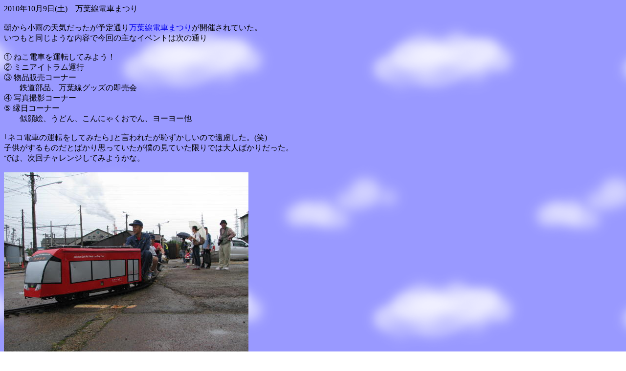

--- FILE ---
content_type: text/html
request_url: http://5585.o-oku.jp/manyousen/20101009manyousen/20101009manyousen.html
body_size: 1479
content:
<HTML>
<HEAD>
<META HTTP-EQUIV="Content-Type" CONTENT="text/html; charset=Shift_JIS">
<META HTTP-EQUIV="Content-Style-Type" CONTENT="text/css">
<META NAME="GENERATOR" CONTENT="IBM WebSphere Studio Homepage Builder Version 14.0.8.0 for Windows">
<TITLE>万葉線電車まつり</TITLE>
</HEAD>
<BODY BACKGROUND="../../kabe.gif"><script type="text/javascript" charset="utf-8" src="//asumi.shinobi.jp/encount"></script><FONT FACE="ＭＳ ゴシック">2010年10月9日(土)　万葉線電車まつり<BR>
<BR>
朝から小雨の天気だったが予定通り<A HREF="20101009event.pdf" TARGET="_blank">万葉線電車まつり</A>が開催されていた。<BR>
いつもと同じような内容で今回の主なイベントは次の通り<BR>
<BR>
① ねこ電車を運転してみよう！<BR>
② ミニアイトラム運行<BR>
③ 物品販売コーナー<BR>
　　鉄道部品、万葉線グッズの即売会<BR>
④ 写真撮影コーナー<BR>
⑤ 縁日コーナー<BR>
　　似顔絵、うどん、こんにゃくおでん、ヨーヨー他<BR>
<BR>
｢ネコ電車の運転をしてみたら｣と言われたが恥ずかしいので遠慮した。(笑)<BR>
子供がするものだとばかり思っていたが僕の見ていた限りでは大人ばかりだった。<BR>
では、次回チャレンジしてみようかな。<BR>
<BR>
<IMG SRC="20101009manyousen05.jpg" WIDTH="500" HEIGHT="375" BORDER="0"><BR>
ミニアイトラム<BR>
<BR>
<IMG SRC="20101009manyousen08.jpg" WIDTH="500" HEIGHT="375" BORDER="0"><BR>
物品販売コーナー<BR>
<BR>
<IMG SRC="20101009manyousen09.jpg" WIDTH="500" HEIGHT="375" BORDER="0"><BR>
万葉線グッズ<BR>
<BR>
<IMG SRC="20101009manyousen11.jpg" WIDTH="500" HEIGHT="375" BORDER="0"><BR>
似顔絵コーナー<BR>
<BR>
<IMG SRC="20101009manyousen12.jpg" WIDTH="500" HEIGHT="375" BORDER="0"><BR>
記念日<BR>
<BR>
<IMG SRC="20101009manyousen13.jpg" WIDTH="500" HEIGHT="375" BORDER="0"><BR>
つまんこ、こんにゃく<BR>
<BR>
<IMG SRC="20101009manyousen14.jpg" WIDTH="500" HEIGHT="375" BORDER="0"><BR>
うどん、そば<BR>
<BR>
<IMG SRC="20101009manyousen15.jpg" WIDTH="500" HEIGHT="375" BORDER="0"><BR>
受付はこちら<BR>
<BR>
<IMG SRC="20101009manyousen17.jpg" WIDTH="500" HEIGHT="375" BORDER="0"><BR>
ねこ電車試乗会<BR>
<BR>
<IMG SRC="20101009manyousen25.jpg" WIDTH="500" HEIGHT="375" BORDER="0"><BR>
ビール電車天井飾りつけ<BR>
<BR>
<IMG SRC="20101009manyousen26.jpg" WIDTH="500" HEIGHT="375" BORDER="0"><BR>
涼しそうなアサガオとうちわ<BR>
<BR>
<IMG SRC="20101009manyousen30.jpg" WIDTH="500" HEIGHT="375" BORDER="0"><BR>
記念撮影<BR>
<BR>
<IMG SRC="20101009manyousen35.jpg" WIDTH="500" HEIGHT="375" BORDER="0"><BR>
掘り出し物発見か？<BR>
<BR>
<IMG SRC="20101009manyousen37.jpg" WIDTH="500" HEIGHT="375" BORDER="0"><BR>
今回も賑わっていた万葉線電車まつり<BR>
<BR>
<OBJECT WIDTH="480" HEIGHT="385">
  <PARAM NAME="movie" VALUE="http://www.youtube.com/v/Ue6ekA1JzPs?fs=1&amp;hl=ja_JP">
  <PARAM NAME="allowFullScreen" VALUE="true">
  <PARAM NAME="allowscriptaccess" VALUE="always">
  <EMBED SRC="http://www.youtube.com/v/Ue6ekA1JzPs?fs=1&amp;hl=ja_JP" TYPE="application/x-shockwave-flash" allowscriptaccess="always" ALLOWFULLSCREEN="true" WIDTH="480" HEIGHT="385"></OBJECT><BR>
上り<BR>
<BR>
<OBJECT WIDTH="480" HEIGHT="385">
  <PARAM NAME="movie" VALUE="http://www.youtube.com/v/0Cniczt6DXw?fs=1&amp;hl=ja_JP">
  <PARAM NAME="allowFullScreen" VALUE="true">
  <PARAM NAME="allowscriptaccess" VALUE="always">
  <EMBED SRC="http://www.youtube.com/v/0Cniczt6DXw?fs=1&amp;hl=ja_JP" TYPE="application/x-shockwave-flash" allowscriptaccess="always" ALLOWFULLSCREEN="true" WIDTH="480" HEIGHT="385"></OBJECT><BR>
下り<BR>
<BR>
<A HREF="../manyousen.html">戻る</A><BR>
<BR>
</FONT><div style="text-align: center;"><div style="display: inline-block; position: relative; z-index: 9999;"><script type="text/javascript" charset="utf-8" src="//asumi.shinobi.jp/fire?f=434"></script></div></div></BODY>
</HTML>

--- FILE ---
content_type: text/javascript; charset=utf-8
request_url: https://spnativeapi-tls.i-mobile.co.jp/api/ad_spot.ashx?partnerId=3461&mediaId=88146&spotId=232163&asn=1&num=7&callback=imobile_jsonp_callback_352d8b2b3e86&tagv=1.2.45&referer=http://5585.o-oku.jp/manyousen/20101009manyousen/20101009manyousen.html
body_size: -5
content:
imobile_jsonp_callback_352d8b2b3e86({"result":{"code":3,"message":"Ad not found"},"spotInfo":{},"ads":[]})

--- FILE ---
content_type: text/javascript; charset=utf-8
request_url: https://spnativeapi-tls.i-mobile.co.jp/api/ad_spot.ashx?partnerId=3461&mediaId=88146&spotId=232163&asn=2&num=7&callback=imobile_jsonp_callback_e84593adfe01&tagv=1.2.45&referer=http://5585.o-oku.jp/manyousen/20101009manyousen/20101009manyousen.html
body_size: -6
content:
imobile_jsonp_callback_e84593adfe01({"result":{"code":3,"message":"Ad not found"},"spotInfo":{},"ads":[]})